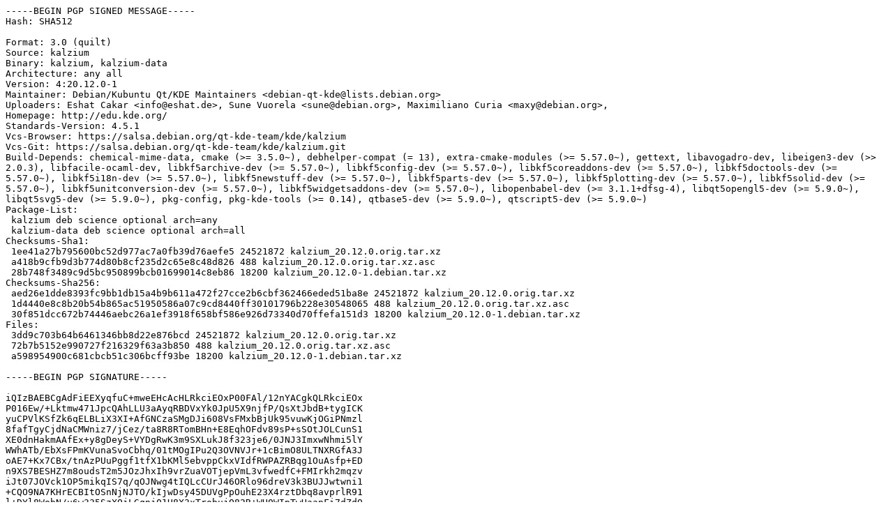

--- FILE ---
content_type: text/prs.lines.tag
request_url: http://mirror.unair.ac.id/raspbian/pool/main/k/kalzium/kalzium_20.12.0-1.dsc
body_size: 2988
content:
-----BEGIN PGP SIGNED MESSAGE-----
Hash: SHA512

Format: 3.0 (quilt)
Source: kalzium
Binary: kalzium, kalzium-data
Architecture: any all
Version: 4:20.12.0-1
Maintainer: Debian/Kubuntu Qt/KDE Maintainers <debian-qt-kde@lists.debian.org>
Uploaders: Eshat Cakar <info@eshat.de>, Sune Vuorela <sune@debian.org>, Maximiliano Curia <maxy@debian.org>,
Homepage: http://edu.kde.org/
Standards-Version: 4.5.1
Vcs-Browser: https://salsa.debian.org/qt-kde-team/kde/kalzium
Vcs-Git: https://salsa.debian.org/qt-kde-team/kde/kalzium.git
Build-Depends: chemical-mime-data, cmake (>= 3.5.0~), debhelper-compat (= 13), extra-cmake-modules (>= 5.57.0~), gettext, libavogadro-dev, libeigen3-dev (>> 2.0.3), libfacile-ocaml-dev, libkf5archive-dev (>= 5.57.0~), libkf5config-dev (>= 5.57.0~), libkf5coreaddons-dev (>= 5.57.0~), libkf5doctools-dev (>= 5.57.0~), libkf5i18n-dev (>= 5.57.0~), libkf5newstuff-dev (>= 5.57.0~), libkf5parts-dev (>= 5.57.0~), libkf5plotting-dev (>= 5.57.0~), libkf5solid-dev (>= 5.57.0~), libkf5unitconversion-dev (>= 5.57.0~), libkf5widgetsaddons-dev (>= 5.57.0~), libopenbabel-dev (>= 3.1.1+dfsg-4), libqt5opengl5-dev (>= 5.9.0~), libqt5svg5-dev (>= 5.9.0~), pkg-config, pkg-kde-tools (>= 0.14), qtbase5-dev (>= 5.9.0~), qtscript5-dev (>= 5.9.0~)
Package-List:
 kalzium deb science optional arch=any
 kalzium-data deb science optional arch=all
Checksums-Sha1:
 1ee41a27b795600bc52d977ac7a0fb39d76aefe5 24521872 kalzium_20.12.0.orig.tar.xz
 a418b9cfb9d3b774d80b8cf235d2c65e8c48d826 488 kalzium_20.12.0.orig.tar.xz.asc
 28b748f3489c9d5bc950899bcb01699014c8eb86 18200 kalzium_20.12.0-1.debian.tar.xz
Checksums-Sha256:
 aed26e1dde8393fc9bb1db15a4b9b611a472f27cce2b6cbf362466eded51ba8e 24521872 kalzium_20.12.0.orig.tar.xz
 1d4440e8c8b20b54b865ac51950586a07c9cd8440ff30101796b228e30548065 488 kalzium_20.12.0.orig.tar.xz.asc
 30f851dcc672b74446aebc26a1ef3918f658bf586e926d73340d70ffefa151d3 18200 kalzium_20.12.0-1.debian.tar.xz
Files:
 3dd9c703b64b6461346bb8d22e876bcd 24521872 kalzium_20.12.0.orig.tar.xz
 72b7b5152e990727f216329f63a3b850 488 kalzium_20.12.0.orig.tar.xz.asc
 a598954900c681cbcb51c306bcff93be 18200 kalzium_20.12.0-1.debian.tar.xz

-----BEGIN PGP SIGNATURE-----

iQIzBAEBCgAdFiEEXyqfuC+mweEHcAcHLRkciEOxP00FAl/12nYACgkQLRkciEOx
P016Ew/+Lktmw471JpcQAhLLU3aAyqRBDVxYk0JpU5X9njfP/QsXtJbdB+tygICK
yuCPVlKSfZk6qELBLiX3XI+AfGNCzaSMgDJi608VsFMxbBjUk95vuwKjOGiPNmzl
8fafTgyCjdNaCMWniz7/jCez/ta8R8RTomBHn+E8EqhOFdv89sP+sSOtJOLCunS1
XE0dnHakmAAfEx+y8gDeyS+VYDgRwK3m9SXLukJ8f323je6/0JNJ3ImxwNhmi5lY
WWhATb/EbXsFPmKVunaSvoCbhq/01tMOgIPu2Q3OVNVJr+1cBimO8ULTNXRGfA3J
oAE7+Kx7CBx/tnAzPUuPggf1tfX1bKMl5ebvppCkxVIdfRWPAZRBqg1OuAsfp+ED
n9XS7BESHZ7m8oudsT2m5JOzJhxIh9vrZuaVOTjepVmL3vfwedfC+FMIrkh2mqzv
iJt07JOVck1OP5mikqIS7q/qOJNwg4tIQLcCUrJ46ORlo96dreV3k3BUJJwtwni1
+CQO9NA7KHrECBItOSnNjNJTO/kIjwDsy45DUVgPpOuhE23X4rztDbq8avprlR91
l+DYl8WobN/u6w335SzXOjLGqnj01H8X3xTrobujO82R+WH0WIpTwHaanFi7dZdQ
V1vGqAhh6HC1m0wqlFutakSdTcF2n4rLFhEiyxqJzIPNBHWiCJM=
=g+Rq
-----END PGP SIGNATURE-----
